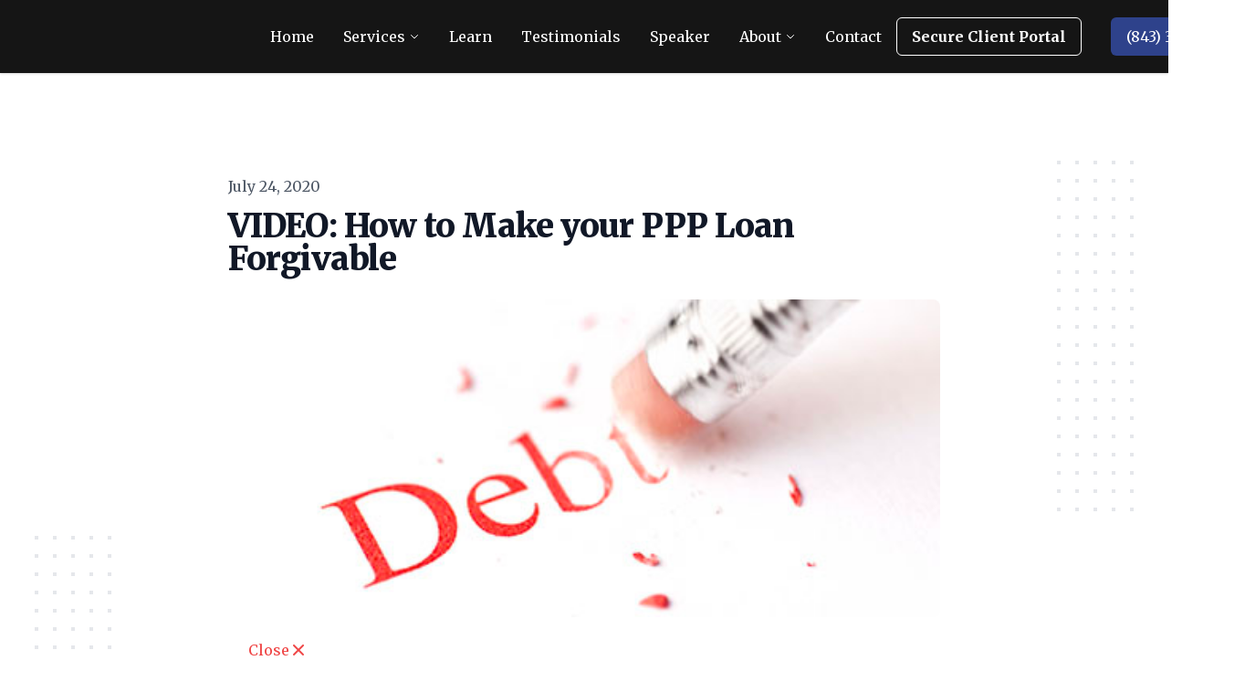

--- FILE ---
content_type: text/html; charset=UTF-8
request_url: https://player.vimeo.com/video/440751091
body_size: 6379
content:
<!DOCTYPE html>
<html lang="en">
<head>
  <meta charset="utf-8">
  <meta name="viewport" content="width=device-width,initial-scale=1,user-scalable=yes">
  
  <link rel="canonical" href="https://player.vimeo.com/video/440751091">
  <meta name="googlebot" content="noindex,indexifembedded">
  
  
  <title>PPP Loan Forgiveness on Vimeo</title>
  <style>
      body, html, .player, .fallback {
          overflow: hidden;
          width: 100%;
          height: 100%;
          margin: 0;
          padding: 0;
      }
      .fallback {
          
              background-color: transparent;
          
      }
      .player.loading { opacity: 0; }
      .fallback iframe {
          position: fixed;
          left: 0;
          top: 0;
          width: 100%;
          height: 100%;
      }
  </style>
  <link rel="modulepreload" href="https://f.vimeocdn.com/p/4.46.25/js/player.module.js" crossorigin="anonymous">
  <link rel="modulepreload" href="https://f.vimeocdn.com/p/4.46.25/js/vendor.module.js" crossorigin="anonymous">
  <link rel="preload" href="https://f.vimeocdn.com/p/4.46.25/css/player.css" as="style">
</head>

<body>


<div class="vp-placeholder">
    <style>
        .vp-placeholder,
        .vp-placeholder-thumb,
        .vp-placeholder-thumb::before,
        .vp-placeholder-thumb::after {
            position: absolute;
            top: 0;
            bottom: 0;
            left: 0;
            right: 0;
        }
        .vp-placeholder {
            visibility: hidden;
            width: 100%;
            max-height: 100%;
            height: calc(1080 / 1920 * 100vw);
            max-width: calc(1920 / 1080 * 100vh);
            margin: auto;
        }
        .vp-placeholder-carousel {
            display: none;
            background-color: #000;
            position: absolute;
            left: 0;
            right: 0;
            bottom: -60px;
            height: 60px;
        }
    </style>

    

    
        <style>
            .vp-placeholder-thumb {
                overflow: hidden;
                width: 100%;
                max-height: 100%;
                margin: auto;
            }
            .vp-placeholder-thumb::before,
            .vp-placeholder-thumb::after {
                content: "";
                display: block;
                filter: blur(7px);
                margin: 0;
                background: url(https://i.vimeocdn.com/video/928423117-a366ce7b0fba5e551a889c0ff8e624be6ab341bbc1272ed2b0d448689f234187-d?mw=80&q=85) 50% 50% / contain no-repeat;
            }
            .vp-placeholder-thumb::before {
                 
                margin: -30px;
            }
        </style>
    

    <div class="vp-placeholder-thumb"></div>
    <div class="vp-placeholder-carousel"></div>
    <script>function placeholderInit(t,h,d,s,n,o){var i=t.querySelector(".vp-placeholder"),v=t.querySelector(".vp-placeholder-thumb");if(h){var p=function(){try{return window.self!==window.top}catch(a){return!0}}(),w=200,y=415,r=60;if(!p&&window.innerWidth>=w&&window.innerWidth<y){i.style.bottom=r+"px",i.style.maxHeight="calc(100vh - "+r+"px)",i.style.maxWidth="calc("+n+" / "+o+" * (100vh - "+r+"px))";var f=t.querySelector(".vp-placeholder-carousel");f.style.display="block"}}if(d){var e=new Image;e.onload=function(){var a=n/o,c=e.width/e.height;if(c<=.95*a||c>=1.05*a){var l=i.getBoundingClientRect(),g=l.right-l.left,b=l.bottom-l.top,m=window.innerWidth/g*100,x=window.innerHeight/b*100;v.style.height="calc("+e.height+" / "+e.width+" * "+m+"vw)",v.style.maxWidth="calc("+e.width+" / "+e.height+" * "+x+"vh)"}i.style.visibility="visible"},e.src=s}else i.style.visibility="visible"}
</script>
    <script>placeholderInit(document,  false ,  true , "https://i.vimeocdn.com/video/928423117-a366ce7b0fba5e551a889c0ff8e624be6ab341bbc1272ed2b0d448689f234187-d?mw=80\u0026q=85",  1920 ,  1080 );</script>
</div>

<div id="player" class="player"></div>
<script>window.playerConfig = {"cdn_url":"https://f.vimeocdn.com","vimeo_api_url":"api.vimeo.com","request":{"files":{"dash":{"cdns":{"akfire_interconnect_quic":{"avc_url":"https://vod-adaptive-ak.vimeocdn.com/exp=1769068953~acl=%2F0d6fdc67-43fa-49d0-8139-d6cb562b37c7%2Fpsid%3D6588db656084a60f4fd0c53bba80e54594d2257de7d8b4bb45d6076b020d108f%2F%2A~hmac=77bfdae04b9e594cb22700ae1a4579e42d405cb841df7c21a360a7239e54d1d8/0d6fdc67-43fa-49d0-8139-d6cb562b37c7/psid=6588db656084a60f4fd0c53bba80e54594d2257de7d8b4bb45d6076b020d108f/v2/playlist/av/primary/playlist.json?omit=av1-hevc\u0026pathsig=8c953e4f~U-udc-JJzD7pBlBns2a3HAxGR76IPD3llbN9uLyhQr8\u0026r=dXM%3D\u0026rh=2LTO9y","origin":"gcs","url":"https://vod-adaptive-ak.vimeocdn.com/exp=1769068953~acl=%2F0d6fdc67-43fa-49d0-8139-d6cb562b37c7%2Fpsid%3D6588db656084a60f4fd0c53bba80e54594d2257de7d8b4bb45d6076b020d108f%2F%2A~hmac=77bfdae04b9e594cb22700ae1a4579e42d405cb841df7c21a360a7239e54d1d8/0d6fdc67-43fa-49d0-8139-d6cb562b37c7/psid=6588db656084a60f4fd0c53bba80e54594d2257de7d8b4bb45d6076b020d108f/v2/playlist/av/primary/playlist.json?pathsig=8c953e4f~U-udc-JJzD7pBlBns2a3HAxGR76IPD3llbN9uLyhQr8\u0026r=dXM%3D\u0026rh=2LTO9y"},"fastly_skyfire":{"avc_url":"https://skyfire.vimeocdn.com/1769068953-0xd84bc6c9682e2c3a11086f4f1ed75c736810e5e2/0d6fdc67-43fa-49d0-8139-d6cb562b37c7/psid=6588db656084a60f4fd0c53bba80e54594d2257de7d8b4bb45d6076b020d108f/v2/playlist/av/primary/playlist.json?omit=av1-hevc\u0026pathsig=8c953e4f~U-udc-JJzD7pBlBns2a3HAxGR76IPD3llbN9uLyhQr8\u0026r=dXM%3D\u0026rh=2LTO9y","origin":"gcs","url":"https://skyfire.vimeocdn.com/1769068953-0xd84bc6c9682e2c3a11086f4f1ed75c736810e5e2/0d6fdc67-43fa-49d0-8139-d6cb562b37c7/psid=6588db656084a60f4fd0c53bba80e54594d2257de7d8b4bb45d6076b020d108f/v2/playlist/av/primary/playlist.json?pathsig=8c953e4f~U-udc-JJzD7pBlBns2a3HAxGR76IPD3llbN9uLyhQr8\u0026r=dXM%3D\u0026rh=2LTO9y"}},"default_cdn":"akfire_interconnect_quic","separate_av":true,"streams":[{"profile":"139","id":"8410587c-b74a-418e-9a1d-8bd8724afde4","fps":30,"quality":"240p"},{"profile":"164","id":"b4829359-ae99-489b-9cb1-c6425be4ad84","fps":30,"quality":"360p"},{"profile":"165","id":"c60de9a8-7a4d-4fd3-878a-e208e9f312ab","fps":30,"quality":"540p"},{"profile":"174","id":"0f95f99f-732e-48ce-a2a4-2678cbacbaad","fps":30,"quality":"720p"},{"profile":"175","id":"23074617-4320-4b36-9eba-52b5eab31219","fps":30,"quality":"1080p"}],"streams_avc":[{"profile":"165","id":"c60de9a8-7a4d-4fd3-878a-e208e9f312ab","fps":30,"quality":"540p"},{"profile":"174","id":"0f95f99f-732e-48ce-a2a4-2678cbacbaad","fps":30,"quality":"720p"},{"profile":"175","id":"23074617-4320-4b36-9eba-52b5eab31219","fps":30,"quality":"1080p"},{"profile":"139","id":"8410587c-b74a-418e-9a1d-8bd8724afde4","fps":30,"quality":"240p"},{"profile":"164","id":"b4829359-ae99-489b-9cb1-c6425be4ad84","fps":30,"quality":"360p"}]},"hls":{"cdns":{"akfire_interconnect_quic":{"avc_url":"https://vod-adaptive-ak.vimeocdn.com/exp=1769068953~acl=%2F0d6fdc67-43fa-49d0-8139-d6cb562b37c7%2Fpsid%3D6588db656084a60f4fd0c53bba80e54594d2257de7d8b4bb45d6076b020d108f%2F%2A~hmac=77bfdae04b9e594cb22700ae1a4579e42d405cb841df7c21a360a7239e54d1d8/0d6fdc67-43fa-49d0-8139-d6cb562b37c7/psid=6588db656084a60f4fd0c53bba80e54594d2257de7d8b4bb45d6076b020d108f/v2/playlist/av/primary/playlist.m3u8?omit=av1-hevc-opus\u0026pathsig=8c953e4f~irDUt49LMlrU5UV-qMG8XubWYJqCOJ8FJkZLfi7XtQI\u0026r=dXM%3D\u0026rh=2LTO9y\u0026sf=fmp4","origin":"gcs","url":"https://vod-adaptive-ak.vimeocdn.com/exp=1769068953~acl=%2F0d6fdc67-43fa-49d0-8139-d6cb562b37c7%2Fpsid%3D6588db656084a60f4fd0c53bba80e54594d2257de7d8b4bb45d6076b020d108f%2F%2A~hmac=77bfdae04b9e594cb22700ae1a4579e42d405cb841df7c21a360a7239e54d1d8/0d6fdc67-43fa-49d0-8139-d6cb562b37c7/psid=6588db656084a60f4fd0c53bba80e54594d2257de7d8b4bb45d6076b020d108f/v2/playlist/av/primary/playlist.m3u8?omit=opus\u0026pathsig=8c953e4f~irDUt49LMlrU5UV-qMG8XubWYJqCOJ8FJkZLfi7XtQI\u0026r=dXM%3D\u0026rh=2LTO9y\u0026sf=fmp4"},"fastly_skyfire":{"avc_url":"https://skyfire.vimeocdn.com/1769068953-0xd84bc6c9682e2c3a11086f4f1ed75c736810e5e2/0d6fdc67-43fa-49d0-8139-d6cb562b37c7/psid=6588db656084a60f4fd0c53bba80e54594d2257de7d8b4bb45d6076b020d108f/v2/playlist/av/primary/playlist.m3u8?omit=av1-hevc-opus\u0026pathsig=8c953e4f~irDUt49LMlrU5UV-qMG8XubWYJqCOJ8FJkZLfi7XtQI\u0026r=dXM%3D\u0026rh=2LTO9y\u0026sf=fmp4","origin":"gcs","url":"https://skyfire.vimeocdn.com/1769068953-0xd84bc6c9682e2c3a11086f4f1ed75c736810e5e2/0d6fdc67-43fa-49d0-8139-d6cb562b37c7/psid=6588db656084a60f4fd0c53bba80e54594d2257de7d8b4bb45d6076b020d108f/v2/playlist/av/primary/playlist.m3u8?omit=opus\u0026pathsig=8c953e4f~irDUt49LMlrU5UV-qMG8XubWYJqCOJ8FJkZLfi7XtQI\u0026r=dXM%3D\u0026rh=2LTO9y\u0026sf=fmp4"}},"default_cdn":"akfire_interconnect_quic","separate_av":true}},"file_codecs":{"av1":[],"avc":["c60de9a8-7a4d-4fd3-878a-e208e9f312ab","0f95f99f-732e-48ce-a2a4-2678cbacbaad","23074617-4320-4b36-9eba-52b5eab31219","8410587c-b74a-418e-9a1d-8bd8724afde4","b4829359-ae99-489b-9cb1-c6425be4ad84"],"hevc":{"dvh1":[],"hdr":[],"sdr":[]}},"lang":"en","referrer":"https://dougsnydercpa.com/blog/video-how-to-make-your-ppp-loan-forgivable","cookie_domain":".vimeo.com","signature":"df2461b136e055412167d62a0d7f39f5","timestamp":1769065353,"expires":3600,"thumb_preview":{"url":"https://videoapi-sprites.vimeocdn.com/video-sprites/image/0423bd60-6658-453f-81ff-0c50109485dd.0.jpeg?ClientID=sulu\u0026Expires=1769068952\u0026Signature=a2f9ca21b44253558d2315402a80d5f12ef1cb63","height":2880,"width":4260,"frame_height":240,"frame_width":426,"columns":10,"frames":120},"currency":"USD","session":"889be734142208d9963a8e97f75e61b239f8ff541769065353","cookie":{"volume":1,"quality":null,"hd":0,"captions":null,"transcript":null,"captions_styles":{"color":null,"fontSize":null,"fontFamily":null,"fontOpacity":null,"bgOpacity":null,"windowColor":null,"windowOpacity":null,"bgColor":null,"edgeStyle":null},"audio_language":null,"audio_kind":null,"qoe_survey_vote":0},"build":{"backend":"31e9776","js":"4.46.25"},"urls":{"js":"https://f.vimeocdn.com/p/4.46.25/js/player.js","js_base":"https://f.vimeocdn.com/p/4.46.25/js","js_module":"https://f.vimeocdn.com/p/4.46.25/js/player.module.js","js_vendor_module":"https://f.vimeocdn.com/p/4.46.25/js/vendor.module.js","locales_js":{"de-DE":"https://f.vimeocdn.com/p/4.46.25/js/player.de-DE.js","en":"https://f.vimeocdn.com/p/4.46.25/js/player.js","es":"https://f.vimeocdn.com/p/4.46.25/js/player.es.js","fr-FR":"https://f.vimeocdn.com/p/4.46.25/js/player.fr-FR.js","ja-JP":"https://f.vimeocdn.com/p/4.46.25/js/player.ja-JP.js","ko-KR":"https://f.vimeocdn.com/p/4.46.25/js/player.ko-KR.js","pt-BR":"https://f.vimeocdn.com/p/4.46.25/js/player.pt-BR.js","zh-CN":"https://f.vimeocdn.com/p/4.46.25/js/player.zh-CN.js"},"ambisonics_js":"https://f.vimeocdn.com/p/external/ambisonics.min.js","barebone_js":"https://f.vimeocdn.com/p/4.46.25/js/barebone.js","chromeless_js":"https://f.vimeocdn.com/p/4.46.25/js/chromeless.js","three_js":"https://f.vimeocdn.com/p/external/three.rvimeo.min.js","vuid_js":"https://f.vimeocdn.com/js_opt/modules/utils/vuid.min.js","hive_sdk":"https://f.vimeocdn.com/p/external/hive-sdk.js","hive_interceptor":"https://f.vimeocdn.com/p/external/hive-interceptor.js","proxy":"https://player.vimeo.com/static/proxy.html","css":"https://f.vimeocdn.com/p/4.46.25/css/player.css","chromeless_css":"https://f.vimeocdn.com/p/4.46.25/css/chromeless.css","fresnel":"https://arclight.vimeo.com/add/player-stats","player_telemetry_url":"https://arclight.vimeo.com/player-events","telemetry_base":"https://lensflare.vimeo.com"},"flags":{"plays":1,"dnt":0,"autohide_controls":0,"preload_video":"metadata_on_hover","qoe_survey_forced":0,"ai_widget":0,"ecdn_delta_updates":0,"disable_mms":0,"check_clip_skipping_forward":0},"country":"US","client":{"ip":"3.139.63.159"},"ab_tests":{"cross_origin_texttracks":{"group":"variant","track":false,"data":null}},"atid":"1378061302.1769065353","ai_widget_signature":"a809b5f97a0d1c5b5e5496ff12a9d36d288cd32a2e24a9cc5764e9312f9661f6_1769068953","config_refresh_url":"https://player.vimeo.com/video/440751091/config/request?atid=1378061302.1769065353\u0026expires=3600\u0026referrer=https%3A%2F%2Fdougsnydercpa.com%2Fblog%2Fvideo-how-to-make-your-ppp-loan-forgivable\u0026session=889be734142208d9963a8e97f75e61b239f8ff541769065353\u0026signature=df2461b136e055412167d62a0d7f39f5\u0026time=1769065353\u0026v=1"},"player_url":"player.vimeo.com","video":{"id":440751091,"title":"PPP Loan Forgiveness","width":1920,"height":1080,"duration":84,"url":"","share_url":"https://vimeo.com/440751091","embed_code":"\u003ciframe title=\"vimeo-player\" src=\"https://player.vimeo.com/video/440751091?h=c3d5054b60\" width=\"640\" height=\"360\" frameborder=\"0\" referrerpolicy=\"strict-origin-when-cross-origin\" allow=\"autoplay; fullscreen; picture-in-picture; clipboard-write; encrypted-media; web-share\"   allowfullscreen\u003e\u003c/iframe\u003e","default_to_hd":0,"privacy":"disable","embed_permission":"public","thumbnail_url":"https://i.vimeocdn.com/video/928423117-a366ce7b0fba5e551a889c0ff8e624be6ab341bbc1272ed2b0d448689f234187-d","owner":{"id":5964486,"name":"Lee Reams","img":"https://i.vimeocdn.com/portrait/4176169_60x60?sig=3edc3079628e56d839eed6611a3b5967319ee93ddd2593aa17cf32c8dca58d35\u0026v=1\u0026region=us","img_2x":"https://i.vimeocdn.com/portrait/4176169_60x60?sig=3edc3079628e56d839eed6611a3b5967319ee93ddd2593aa17cf32c8dca58d35\u0026v=1\u0026region=us","url":"https://vimeo.com/clientwhys","account_type":"pro"},"spatial":0,"live_event":null,"version":{"current":null,"available":[{"id":141872624,"file_id":1927291196,"is_current":true}]},"unlisted_hash":null,"rating":{"id":3},"fps":30,"bypass_token":"eyJ0eXAiOiJKV1QiLCJhbGciOiJIUzI1NiJ9.eyJjbGlwX2lkIjo0NDA3NTEwOTEsImV4cCI6MTc2OTA2ODk4MH0.6_v9mtbx7yxbGH-tQhnmbwWmYNXx85c-Vjw4DkhTr18","channel_layout":"stereo","ai":0,"locale":""},"user":{"id":0,"team_id":0,"team_origin_user_id":0,"account_type":"none","liked":0,"watch_later":0,"owner":0,"mod":0,"logged_in":0,"private_mode_enabled":0,"vimeo_api_client_token":"eyJhbGciOiJIUzI1NiIsInR5cCI6IkpXVCJ9.eyJzZXNzaW9uX2lkIjoiODg5YmU3MzQxNDIyMDhkOTk2M2E4ZTk3Zjc1ZTYxYjIzOWY4ZmY1NDE3NjkwNjUzNTMiLCJleHAiOjE3NjkwNjg5NTMsImFwcF9pZCI6MTE4MzU5LCJzY29wZXMiOiJwdWJsaWMgc3RhdHMifQ.aKJLF9ebj3HwRTe9BXBKkzs1Pz6z2VufqNKpreDssB8"},"view":1,"vimeo_url":"vimeo.com","embed":{"audio_track":"","autoplay":0,"autopause":1,"dnt":0,"editor":0,"keyboard":1,"log_plays":1,"loop":0,"muted":0,"on_site":0,"texttrack":"","transparent":1,"outro":"beginning","playsinline":1,"quality":null,"player_id":"","api":null,"app_id":"","color":"","color_one":"000000","color_two":"00adef","color_three":"ffffff","color_four":"000000","context":"embed.main","settings":{"auto_pip":1,"badge":0,"byline":0,"collections":0,"color":0,"force_color_one":0,"force_color_two":0,"force_color_three":0,"force_color_four":0,"embed":0,"fullscreen":1,"like":0,"logo":0,"playbar":1,"portrait":0,"pip":1,"share":0,"spatial_compass":0,"spatial_label":0,"speed":1,"title":0,"volume":1,"watch_later":0,"watch_full_video":1,"controls":1,"airplay":1,"audio_tracks":1,"chapters":1,"chromecast":1,"cc":1,"transcript":1,"quality":1,"play_button_position":0,"ask_ai":0,"skipping_forward":1,"debug_payload_collection_policy":"default"},"create_interactive":{"has_create_interactive":false,"viddata_url":""},"min_quality":null,"max_quality":null,"initial_quality":null,"prefer_mms":1}}</script>
<script>const fullscreenSupported="exitFullscreen"in document||"webkitExitFullscreen"in document||"webkitCancelFullScreen"in document||"mozCancelFullScreen"in document||"msExitFullscreen"in document||"webkitEnterFullScreen"in document.createElement("video");var isIE=checkIE(window.navigator.userAgent),incompatibleBrowser=!fullscreenSupported||isIE;window.noModuleLoading=!1,window.dynamicImportSupported=!1,window.cssLayersSupported=typeof CSSLayerBlockRule<"u",window.isInIFrame=function(){try{return window.self!==window.top}catch(e){return!0}}(),!window.isInIFrame&&/twitter/i.test(navigator.userAgent)&&window.playerConfig.video.url&&(window.location=window.playerConfig.video.url),window.playerConfig.request.lang&&document.documentElement.setAttribute("lang",window.playerConfig.request.lang),window.loadScript=function(e){var n=document.getElementsByTagName("script")[0];n&&n.parentNode?n.parentNode.insertBefore(e,n):document.head.appendChild(e)},window.loadVUID=function(){if(!window.playerConfig.request.flags.dnt&&!window.playerConfig.embed.dnt){window._vuid=[["pid",window.playerConfig.request.session]];var e=document.createElement("script");e.async=!0,e.src=window.playerConfig.request.urls.vuid_js,window.loadScript(e)}},window.loadCSS=function(e,n){var i={cssDone:!1,startTime:new Date().getTime(),link:e.createElement("link")};return i.link.rel="stylesheet",i.link.href=n,e.getElementsByTagName("head")[0].appendChild(i.link),i.link.onload=function(){i.cssDone=!0},i},window.loadLegacyJS=function(e,n){if(incompatibleBrowser){var i=e.querySelector(".vp-placeholder");i&&i.parentNode&&i.parentNode.removeChild(i);let a=`/video/${window.playerConfig.video.id}/fallback`;window.playerConfig.request.referrer&&(a+=`?referrer=${window.playerConfig.request.referrer}`),n.innerHTML=`<div class="fallback"><iframe title="unsupported message" src="${a}" frameborder="0"></iframe></div>`}else{n.className="player loading";var t=window.loadCSS(e,window.playerConfig.request.urls.css),r=e.createElement("script"),o=!1;r.src=window.playerConfig.request.urls.js,window.loadScript(r),r["onreadystatechange"in r?"onreadystatechange":"onload"]=function(){!o&&(!this.readyState||this.readyState==="loaded"||this.readyState==="complete")&&(o=!0,playerObject=new VimeoPlayer(n,window.playerConfig,t.cssDone||{link:t.link,startTime:t.startTime}))},window.loadVUID()}};function checkIE(e){e=e&&e.toLowerCase?e.toLowerCase():"";function n(r){return r=r.toLowerCase(),new RegExp(r).test(e);return browserRegEx}var i=n("msie")?parseFloat(e.replace(/^.*msie (\d+).*$/,"$1")):!1,t=n("trident")?parseFloat(e.replace(/^.*trident\/(\d+)\.(\d+).*$/,"$1.$2"))+4:!1;return i||t}
</script>
<script nomodule>
  window.noModuleLoading = true;
  var playerEl = document.getElementById('player');
  window.loadLegacyJS(document, playerEl);
</script>
<script type="module">try{import("").catch(()=>{})}catch(t){}window.dynamicImportSupported=!0;
</script>
<script type="module">if(!window.dynamicImportSupported||!window.cssLayersSupported){if(!window.noModuleLoading){window.noModuleLoading=!0;var playerEl=document.getElementById("player");window.loadLegacyJS(document,playerEl)}var moduleScriptLoader=document.getElementById("js-module-block");moduleScriptLoader&&moduleScriptLoader.parentElement.removeChild(moduleScriptLoader)}
</script>
<script type="module" id="js-module-block">if(!window.noModuleLoading&&window.dynamicImportSupported&&window.cssLayersSupported){const n=document.getElementById("player"),e=window.loadCSS(document,window.playerConfig.request.urls.css);import(window.playerConfig.request.urls.js_module).then(function(o){new o.VimeoPlayer(n,window.playerConfig,e.cssDone||{link:e.link,startTime:e.startTime}),window.loadVUID()}).catch(function(o){throw/TypeError:[A-z ]+import[A-z ]+module/gi.test(o)&&window.loadLegacyJS(document,n),o})}
</script>

<script type="application/ld+json">{"embedUrl":"https://player.vimeo.com/video/440751091?h=c3d5054b60","thumbnailUrl":"https://i.vimeocdn.com/video/928423117-a366ce7b0fba5e551a889c0ff8e624be6ab341bbc1272ed2b0d448689f234187-d?f=webp","name":"PPP Loan Forgiveness","description":"If you applied for the Paycheck Protection Program (PPP), you should be thinking about loan forgiveness. Watch this video to learn more.","duration":"PT84S","uploadDate":"2020-07-22T14:17:46-04:00","@context":"https://schema.org/","@type":"VideoObject"}</script>

</body>
</html>
